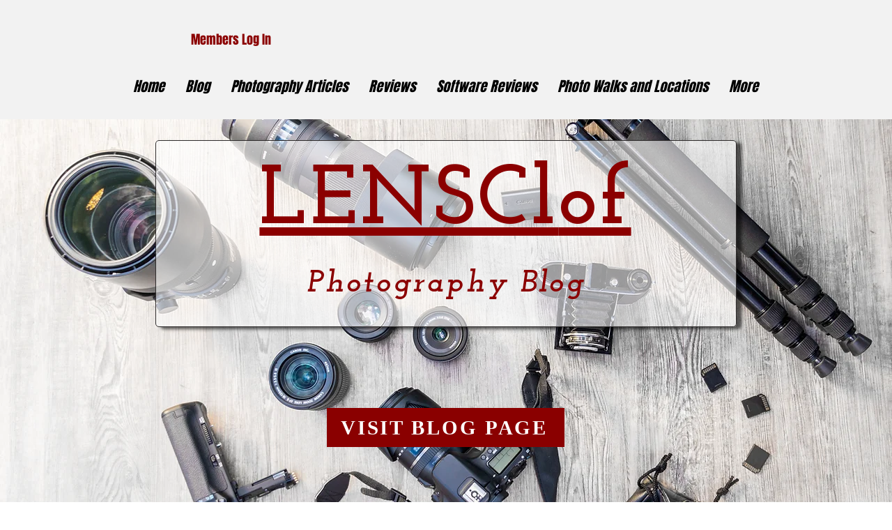

--- FILE ---
content_type: text/css; charset=utf-8
request_url: https://www.lensclof.com/_serverless/pro-gallery-css-v4-server/layoutCss?ver=2&id=d3chn-not-scoped&items=3594_2723_2723%7C3708_2272_1704%7C3435_4256_2832%7C3403_3371_2055%7C3492_3577_2446%7C3614_4116_2312%7C3413_3844_2681%7C3497_699_1050%7C3500_4256_2832%7C3553_7277_2003%7C3598_2545_1708%7C3415_3813_1857%7C3515_4028_2833%7C3431_4256_2119%7C3697_3632_2820%7C3559_2144_3272%7C3509_2661_4001%7C3474_1400_893%7C3384_4256_2832%7C4931_2000_1413&container=1178_740_2955_720&options=gallerySizeType:px%7CenableInfiniteScroll:true%7CtitlePlacement:SHOW_ON_HOVER%7CimageMargin:5%7CgalleryLayout:0%7CisVertical:true%7CgallerySizePx:300%7CcubeType:fill%7CgalleryThumbnailsAlignment:none
body_size: -87
content:
#pro-gallery-d3chn-not-scoped [data-hook="item-container"][data-idx="0"].gallery-item-container{opacity: 1 !important;display: block !important;transition: opacity .2s ease !important;top: 0px !important;left: 0px !important;right: auto !important;height: 243px !important;width: 243px !important;} #pro-gallery-d3chn-not-scoped [data-hook="item-container"][data-idx="0"] .gallery-item-common-info-outer{height: 100% !important;} #pro-gallery-d3chn-not-scoped [data-hook="item-container"][data-idx="0"] .gallery-item-common-info{height: 100% !important;width: 100% !important;} #pro-gallery-d3chn-not-scoped [data-hook="item-container"][data-idx="0"] .gallery-item-wrapper{width: 243px !important;height: 243px !important;margin: 0 !important;} #pro-gallery-d3chn-not-scoped [data-hook="item-container"][data-idx="0"] .gallery-item-content{width: 243px !important;height: 243px !important;margin: 0px 0px !important;opacity: 1 !important;} #pro-gallery-d3chn-not-scoped [data-hook="item-container"][data-idx="0"] .gallery-item-hover{width: 243px !important;height: 243px !important;opacity: 1 !important;} #pro-gallery-d3chn-not-scoped [data-hook="item-container"][data-idx="0"] .item-hover-flex-container{width: 243px !important;height: 243px !important;margin: 0px 0px !important;opacity: 1 !important;} #pro-gallery-d3chn-not-scoped [data-hook="item-container"][data-idx="0"] .gallery-item-wrapper img{width: 100% !important;height: 100% !important;opacity: 1 !important;} #pro-gallery-d3chn-not-scoped [data-hook="item-container"][data-idx="1"].gallery-item-container{opacity: 1 !important;display: block !important;transition: opacity .2s ease !important;top: 0px !important;left: 248px !important;right: auto !important;height: 183px !important;width: 244px !important;} #pro-gallery-d3chn-not-scoped [data-hook="item-container"][data-idx="1"] .gallery-item-common-info-outer{height: 100% !important;} #pro-gallery-d3chn-not-scoped [data-hook="item-container"][data-idx="1"] .gallery-item-common-info{height: 100% !important;width: 100% !important;} #pro-gallery-d3chn-not-scoped [data-hook="item-container"][data-idx="1"] .gallery-item-wrapper{width: 244px !important;height: 183px !important;margin: 0 !important;} #pro-gallery-d3chn-not-scoped [data-hook="item-container"][data-idx="1"] .gallery-item-content{width: 244px !important;height: 183px !important;margin: 0px 0px !important;opacity: 1 !important;} #pro-gallery-d3chn-not-scoped [data-hook="item-container"][data-idx="1"] .gallery-item-hover{width: 244px !important;height: 183px !important;opacity: 1 !important;} #pro-gallery-d3chn-not-scoped [data-hook="item-container"][data-idx="1"] .item-hover-flex-container{width: 244px !important;height: 183px !important;margin: 0px 0px !important;opacity: 1 !important;} #pro-gallery-d3chn-not-scoped [data-hook="item-container"][data-idx="1"] .gallery-item-wrapper img{width: 100% !important;height: 100% !important;opacity: 1 !important;} #pro-gallery-d3chn-not-scoped [data-hook="item-container"][data-idx="2"].gallery-item-container{opacity: 1 !important;display: block !important;transition: opacity .2s ease !important;top: 0px !important;left: 497px !important;right: auto !important;height: 162px !important;width: 243px !important;} #pro-gallery-d3chn-not-scoped [data-hook="item-container"][data-idx="2"] .gallery-item-common-info-outer{height: 100% !important;} #pro-gallery-d3chn-not-scoped [data-hook="item-container"][data-idx="2"] .gallery-item-common-info{height: 100% !important;width: 100% !important;} #pro-gallery-d3chn-not-scoped [data-hook="item-container"][data-idx="2"] .gallery-item-wrapper{width: 243px !important;height: 162px !important;margin: 0 !important;} #pro-gallery-d3chn-not-scoped [data-hook="item-container"][data-idx="2"] .gallery-item-content{width: 243px !important;height: 162px !important;margin: 0px 0px !important;opacity: 1 !important;} #pro-gallery-d3chn-not-scoped [data-hook="item-container"][data-idx="2"] .gallery-item-hover{width: 243px !important;height: 162px !important;opacity: 1 !important;} #pro-gallery-d3chn-not-scoped [data-hook="item-container"][data-idx="2"] .item-hover-flex-container{width: 243px !important;height: 162px !important;margin: 0px 0px !important;opacity: 1 !important;} #pro-gallery-d3chn-not-scoped [data-hook="item-container"][data-idx="2"] .gallery-item-wrapper img{width: 100% !important;height: 100% !important;opacity: 1 !important;} #pro-gallery-d3chn-not-scoped [data-hook="item-container"][data-idx="3"]{display: none !important;} #pro-gallery-d3chn-not-scoped [data-hook="item-container"][data-idx="4"]{display: none !important;} #pro-gallery-d3chn-not-scoped [data-hook="item-container"][data-idx="5"]{display: none !important;} #pro-gallery-d3chn-not-scoped [data-hook="item-container"][data-idx="6"]{display: none !important;} #pro-gallery-d3chn-not-scoped [data-hook="item-container"][data-idx="7"]{display: none !important;} #pro-gallery-d3chn-not-scoped [data-hook="item-container"][data-idx="8"]{display: none !important;} #pro-gallery-d3chn-not-scoped [data-hook="item-container"][data-idx="9"]{display: none !important;} #pro-gallery-d3chn-not-scoped [data-hook="item-container"][data-idx="10"]{display: none !important;} #pro-gallery-d3chn-not-scoped [data-hook="item-container"][data-idx="11"]{display: none !important;} #pro-gallery-d3chn-not-scoped [data-hook="item-container"][data-idx="12"]{display: none !important;} #pro-gallery-d3chn-not-scoped [data-hook="item-container"][data-idx="13"]{display: none !important;} #pro-gallery-d3chn-not-scoped [data-hook="item-container"][data-idx="14"]{display: none !important;} #pro-gallery-d3chn-not-scoped [data-hook="item-container"][data-idx="15"]{display: none !important;} #pro-gallery-d3chn-not-scoped [data-hook="item-container"][data-idx="16"]{display: none !important;} #pro-gallery-d3chn-not-scoped [data-hook="item-container"][data-idx="17"]{display: none !important;} #pro-gallery-d3chn-not-scoped [data-hook="item-container"][data-idx="18"]{display: none !important;} #pro-gallery-d3chn-not-scoped [data-hook="item-container"][data-idx="19"]{display: none !important;} #pro-gallery-d3chn-not-scoped .pro-gallery-prerender{height:1398px !important;}#pro-gallery-d3chn-not-scoped {height:1398px !important; width:740px !important;}#pro-gallery-d3chn-not-scoped .pro-gallery-margin-container {height:1398px !important;}#pro-gallery-d3chn-not-scoped .pro-gallery {height:1398px !important; width:740px !important;}#pro-gallery-d3chn-not-scoped .pro-gallery-parent-container {height:1398px !important; width:745px !important;}